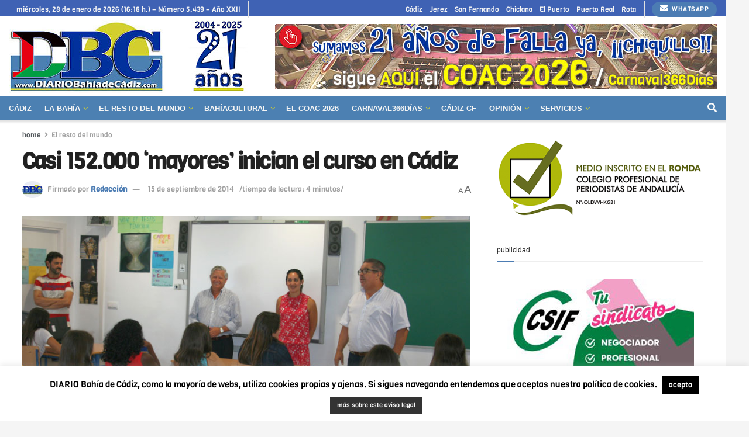

--- FILE ---
content_type: text/html; charset=utf-8
request_url: https://www.google.com/recaptcha/api2/aframe
body_size: 268
content:
<!DOCTYPE HTML><html><head><meta http-equiv="content-type" content="text/html; charset=UTF-8"></head><body><script nonce="Oj8bF6jS6HxDQai54IaWvA">/** Anti-fraud and anti-abuse applications only. See google.com/recaptcha */ try{var clients={'sodar':'https://pagead2.googlesyndication.com/pagead/sodar?'};window.addEventListener("message",function(a){try{if(a.source===window.parent){var b=JSON.parse(a.data);var c=clients[b['id']];if(c){var d=document.createElement('img');d.src=c+b['params']+'&rc='+(localStorage.getItem("rc::a")?sessionStorage.getItem("rc::b"):"");window.document.body.appendChild(d);sessionStorage.setItem("rc::e",parseInt(sessionStorage.getItem("rc::e")||0)+1);localStorage.setItem("rc::h",'1769613517740');}}}catch(b){}});window.parent.postMessage("_grecaptcha_ready", "*");}catch(b){}</script></body></html>